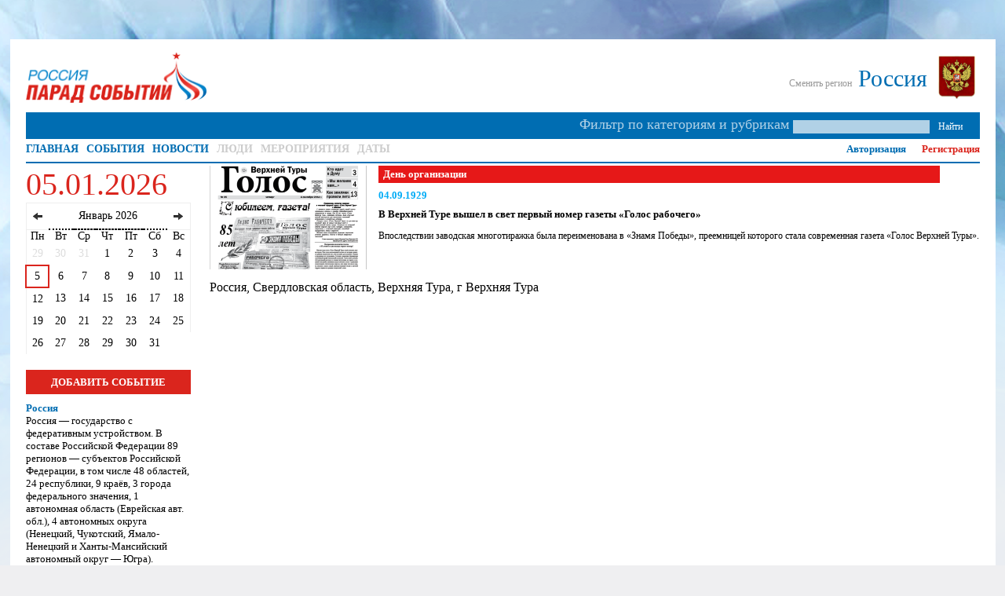

--- FILE ---
content_type: text/html; charset=utf-8
request_url: http://xn--80aadlvg6aekmn1i.xn--p1ai/events/242
body_size: 3599
content:
<!DOCTYPE html>
<html>
<head>
<title>
Парад событий
</title>
<link href='/assets/favicon.ico' rel='shortcut icon' type='image/x-icon'>
<link href="/assets/application-ce123bf67e37263592e85887d16a1fa1.css" media="screen" rel="stylesheet" type="text/css" />
<script src="/assets/application-86c5e4368162d3058cc1a6f01f0f6976.js" type="text/javascript"></script>
<meta content="authenticity_token" name="csrf-param" />
<meta content="NzSFY5Mc+U9JOXWjY5uXMl3oCC7HwMsehBsjMZORZ4A=" name="csrf-token" />
</head>
<body>
<div id='session-dialog'></div>
<div id='registration-dialog'></div>
<div class='background-picture' style="background-image: url('/assets/background-picture-a2c9f1e0ee24842dd900a5f712dbc306.png');"></div>
<section class='container'>
<header class='header'>
<div class='top-header'>
<a href="/" class="logo-reference"><img alt="Logo" class="logo" src="/assets/logo-ab4685ba0a940e15952861ec2b776aa3.png" />
</a><div class='region'>
<div class='region-changer'>
<a href="#" class="region-select-button">Сменить регион</a>
<div class='region-list'>
<ul>
<li><a href="/?oktmo=0">Россия</a></li>
<li><a href="/?oktmo=1000000">Алтайский край</a></li>
<li><a href="/?oktmo=3000000">Краснодарский край</a></li>
<li><a href="/?oktmo=4000000">Красноярский край</a></li>
<li><a href="/?oktmo=5000000">Приморский край</a></li>
<li><a href="/?oktmo=7000000">Ставропольский край</a></li>
<li><a href="/?oktmo=8000000">Хабаровский край</a></li>
<li><a href="/?oktmo=10000000">Амурская область</a></li>
<li><a href="/?oktmo=11000000">Архангельская область</a></li>
<li><a href="/?oktmo=11800000">Ненецкий автономный округ</a></li>
<li><a href="/?oktmo=12000000">Астраханская область</a></li>
<li><a href="/?oktmo=14000000">Белгородская область</a></li>
<li><a href="/?oktmo=15000000">Брянская область</a></li>
<li><a href="/?oktmo=17000000">Владимирская область</a></li>
<li><a href="/?oktmo=18000000">Волгоградская область</a></li>
<li><a href="/?oktmo=19000000">Вологодская область</a></li>
<li><a href="/?oktmo=20000000">Воронежская область</a></li>
<li><a href="/?oktmo=22000000">Нижегородская область</a></li>
<li><a href="/?oktmo=24000000">Ивановская область</a></li>
<li><a href="/?oktmo=25000000">Иркутская область</a></li>
<li><a href="/?oktmo=26000000">Республика Ингушетия</a></li>
<li><a href="/?oktmo=27000000">Калининградская область</a></li>
<li><a href="/?oktmo=28000000">Тверская область</a></li>
<li><a href="/?oktmo=29000000">Калужская область</a></li>
<li><a href="/?oktmo=30000000">Камчатский край</a></li>
<li><a href="/?oktmo=32000000">Кемеровская область</a></li>
<li><a href="/?oktmo=33000000">Кировская область</a></li>
<li><a href="/?oktmo=34000000">Костромская область</a></li>
<li><a href="/?oktmo=36000000">Самарская область</a></li>
<li><a href="/?oktmo=37000000">Курганская область</a></li>
<li><a href="/?oktmo=38000000">Курская область</a></li>
<li><a href="/?oktmo=40000000">г. Санкт-Петербург</a></li>
<li><a href="/?oktmo=41000000">Ленинградская область</a></li>
<li><a href="/?oktmo=42000000">Липецкая область</a></li>
<li><a href="/?oktmo=44000000">Магаданская область</a></li>
<li><a href="/?oktmo=46000000">Московская область</a></li>
<li><a href="/?oktmo=47000000">Мурманская область</a></li>
<li><a href="/?oktmo=49000000">Новгородская область</a></li>
<li><a href="/?oktmo=50000000">Новосибирская область</a></li>
<li><a href="/?oktmo=52000000">Омская область</a></li>
<li><a href="/?oktmo=53000000">Оренбургская область</a></li>
<li><a href="/?oktmo=54000000">Орловская область</a></li>
<li><a href="/?oktmo=56000000">Пензенская область</a></li>
<li><a href="/?oktmo=57000000">Пермский край</a></li>
<li><a href="/?oktmo=58000000">Псковская область</a></li>
<li><a href="/?oktmo=60000000">Ростовская область</a></li>
<li><a href="/?oktmo=61000000">Рязанская область</a></li>
<li><a href="/?oktmo=63000000">Саратовская область</a></li>
<li><a href="/?oktmo=64000000">Сахалинская область</a></li>
<li><a href="/?oktmo=65000000">Свердловская область</a></li>
<li><a href="/?oktmo=66000000">Смоленская область</a></li>
<li><a href="/?oktmo=68000000">Тамбовская область</a></li>
<li><a href="/?oktmo=69000000">Томская область</a></li>
<li><a href="/?oktmo=70000000">Тульская область</a></li>
<li><a href="/?oktmo=71000000">Тюменская область</a></li>
<li><a href="/?oktmo=71800000">ХМАО</a></li>
<li><a href="/?oktmo=73000000">Ульяновская область</a></li>
<li><a href="/?oktmo=75000000">Челябинская область</a></li>
<li><a href="/?oktmo=76000000">Забайкальский край</a></li>
<li><a href="/?oktmo=77000000">Чукотский автономный округ</a></li>
<li><a href="/?oktmo=78000000">Ярославская область</a></li>
<li><a href="/?oktmo=79000000">Республика Адыгея</a></li>
<li><a href="/?oktmo=80000000">Республика Башкортостан</a></li>
<li><a href="/?oktmo=81000000">Республика Бурятия</a></li>
<li><a href="/?oktmo=82000000">Республика Дагестан</a></li>
<li><a href="/?oktmo=83000000">Кабардино-Балкарская Республика</a></li>
<li><a href="/?oktmo=84000000">Республика Алтай</a></li>
<li><a href="/?oktmo=85000000">Республика Калмыкия</a></li>
<li><a href="/?oktmo=86000000">Республика Карелия</a></li>
<li><a href="/?oktmo=87000000">Республика Коми</a></li>
<li><a href="/?oktmo=88000000">Республика Марий Эл</a></li>
<li><a href="/?oktmo=89000000">Республика Мордовия</a></li>
<li><a href="/?oktmo=90000000">Республика Северная Осетия-Алания</a></li>
<li><a href="/?oktmo=91000000">Карачаево-Черкесская Республика</a></li>
<li><a href="/?oktmo=92000000">Республика Татарстан</a></li>
<li><a href="/?oktmo=93000000">Республика Тыва</a></li>
<li><a href="/?oktmo=94000000">Удмуртская Республика</a></li>
<li><a href="/?oktmo=95000000">Республика Хакасия</a></li>
<li><a href="/?oktmo=96000000">Чеченская республика</a></li>
<li><a href="/?oktmo=97000000">Чувашская Республика</a></li>
<li><a href="/?oktmo=98000000">Республика Саха (Якутия)</a></li>
<li><a href="/?oktmo=99000000">Еврейская автономная область</a></li>
</ul>
</div>
</div>
<div class='region-name'>
Россия
</div>
<div class='region-logo'>
<img alt="Small_gerb-russia" src="/uploads/territory/image/000/000/001/small_gerb-russia.png" />
</div>
</div>
</div>
<div class='clear'></div>
<div class='search'>
<form accept-charset="UTF-8" action="/search" method="get"><div style="margin:0;padding:0;display:inline"><input name="utf8" type="hidden" value="&#x2713;" /></div>
<input class="search-button pull-right" name="commit" type="submit" value="Найти" />
<input class="pull-right search-input" id="q" name="q" type="text" />
<div class='search-text pull-right'>
Фильтр по категориям и рубрикам
</div>
</form>

</div>
<nav>
<ul class="main-menu"><li id="root"><a href="/">ГЛАВНАЯ</a></li><li id=""><a href="/events">СОБЫТИЯ</a></li><li id=""><a href="/posts">НОВОСТИ</a></li><li class="disable" id=""><a href="#">ЛЮДИ</a></li><li class="disable" id=""><a href="#">МЕРОПРИЯТИЯ</a></li><li class="disable" id=""><a href="#">ДАТЫ</a></li></ul>
<ul class="auth-menu"><li id="session-dialog-bt"><a href="#">Авторизация</a></li><li class="red-link" id="registration-dialog-bt"><a href="#">Регистрация</a></li></ul>
</nav>
<div class='clear'></div>
</header>
<section class='central'>
<aside class='left-column'>
<section class='block'>
<div class='red-date'>
05.01.2026
</div>
<div class='date-picker' data-date-language='ru' data-date='01/05/2026'></div>
</section>
<section class='block'>
<a href="/admin/events/new" class="add-event">ДОБАВИТЬ СОБЫТИЕ</a>
</section>
<section class='block'>
<div class='current-territory'>
<div class='title'>Россия</div>
<div class='content'>Россия — государство с федеративным устройством. В составе Российской Федерации 89 регионов — субъектов Российской Федерации, в том числе 48 областей, 24 республики, 9 краёв, 3 города федерального значения, 1 автономная область (Еврейская авт. обл.), 4 автономных округа (Ненецкий, Чукотский, Ямало-Ненецкий и Ханты-Мансийский автономный округ — Югра).
</div>
<div class='person'>
<img alt="Small_putin" class="photo" src="/uploads/person/photo/000/000/006/small_Putin.jpg" />
<div class='name'>Путин Владимир Владимирович</div>
<div class='birthday'>
д.р.
07/10/1952/
</div>
</div>
</div>
</section>
<section class='block'>
<a href="/generator" class="generate-widget">СОЗДАЙ СВОЙ<br/> ПАРАД СОБЫЙТИЙ</a>
</section>
<section class='block'>
<h3>
Назначения
</h3>
<div class='destinations-cells'>
</div>
</section>
</aside>
<section class='content'>
<div class='center-column'>
<div class='event-show'>
<div class='event-columns'>
<div class='left-event-column'>
<img alt="Big______" src="/uploads/event/image/000/000/242/big______.png" />
</div>
<div class='right-event-column'>
<div class='category-title'>День организации</div>
<div class='date'>04.09.1929</div>
<div class='title'>В Верхней Туре вышел в свет первый номер газеты «Голос рабочего»</div>
<div class='content'>
<p>Впоследствии заводская многотиражка была переименована в «Знамя Победы», преемницей которого стала современная газета «Голос Верхней Туры».</p>
</div>
</div>
</div>
<div class='custom-fields'>
</div>
<div class='territories'>Россия, Свердловская область, Верхняя Тура, г Верхняя Тура</div>
</div>
</div>

</section>
<div class='clear'></div>
</section>
<footer>
<span class='copyright'>
Россия. Парад Событий. &copy; Компания Реал-медиа. 2015
</span>
<ul class="main-menu"><li id="root"><a href="/">ГЛАВНАЯ</a></li><li id=""><a href="/events">СОБЫТИЯ</a></li><li id=""><a href="/posts">НОВОСТИ</a></li><li class="disable" id=""><a href="#">ЛЮДИ</a></li><li class="disable" id=""><a href="#">МЕРОПРИЯТИЯ</a></li><li class="disable" id=""><a href="#">ДАТЫ</a></li></ul>
<div class='clear'></div>
</footer>
</section>
</body>
</html>


--- FILE ---
content_type: text/css
request_url: http://xn--80aadlvg6aekmn1i.xn--p1ai/assets/application-ce123bf67e37263592e85887d16a1fa1.css
body_size: 96377
content:
/*! normalize.css v3.0.3 | MIT License | github.com/necolas/normalize.css */html{font-family:sans-serif;-ms-text-size-adjust:100%;-webkit-text-size-adjust:100%}body{margin:0}article,aside,details,figcaption,figure,footer,header,hgroup,main,menu,nav,section,summary{display:block}audio,canvas,progress,video{display:inline-block;vertical-align:baseline}audio:not([controls]){display:none;height:0}[hidden],template{display:none}a{background-color:transparent}a:active,a:hover{outline:0}abbr[title]{border-bottom:1px dotted}b,strong{font-weight:bold}dfn{font-style:italic}h1{font-size:2em;margin:0.67em 0}mark{background:#ff0;color:#000}small{font-size:80%}sub,sup{font-size:75%;line-height:0;position:relative;vertical-align:baseline}sup{top:-0.5em}sub{bottom:-0.25em}img{border:0}svg:not(:root){overflow:hidden}figure{margin:1em 40px}hr{box-sizing:content-box;height:0}pre{overflow:auto}code,kbd,pre,samp{font-family:monospace, monospace;font-size:1em}button,input,optgroup,select,textarea{color:inherit;font:inherit;margin:0}button{overflow:visible}button,select{text-transform:none}button,html input[type="button"],input[type="reset"],input[type="submit"]{-webkit-appearance:button;cursor:pointer}button[disabled],html input[disabled]{cursor:default}button::-moz-focus-inner,input::-moz-focus-inner{border:0;padding:0}input{line-height:normal}input[type="checkbox"],input[type="radio"]{box-sizing:border-box;padding:0}input[type="number"]::-webkit-inner-spin-button,input[type="number"]::-webkit-outer-spin-button{height:auto}input[type="search"]{-webkit-appearance:textfield;box-sizing:content-box}input[type="search"]::-webkit-search-cancel-button,input[type="search"]::-webkit-search-decoration{-webkit-appearance:none}fieldset{border:1px solid #c0c0c0;margin:0 2px;padding:0.35em 0.625em 0.75em}legend{border:0;padding:0}textarea{overflow:auto}optgroup{font-weight:bold}table{border-collapse:collapse;border-spacing:0}td,th{padding:0}.chzn-container{font-size:13px;position:relative;display:inline-block;zoom:1;*display:inline}.chzn-container .chzn-drop{background:#fff;border:1px solid #aaa;border-top:0;position:absolute;top:29px;left:0;-webkit-box-shadow:0 4px 5px rgba(0,0,0,0.15);-moz-box-shadow:0 4px 5px rgba(0,0,0,0.15);-o-box-shadow:0 4px 5px rgba(0,0,0,0.15);box-shadow:0 4px 5px rgba(0,0,0,0.15);z-index:1010}.chzn-container-single .chzn-single{background-color:#ffffff;filter:progid:DXImageTransform.Microsoft.gradient( startColorstr='#ffffff', endColorstr='#eeeeee', GradientType=0 );background-image:-webkit-gradient(linear, 0% 0%, 0% 100%, color-stop(20%, #fff), color-stop(50%, #f6f6f6), color-stop(52%, #eee), color-stop(100%, #f4f4f4));background-image:-webkit-linear-gradient(top, #fff 20%, #f6f6f6 50%, #eee 52%, #f4f4f4 100%);background-image:-moz-linear-gradient(top, #fff 20%, #f6f6f6 50%, #eee 52%, #f4f4f4 100%);background-image:-o-linear-gradient(top, #fff 20%, #f6f6f6 50%, #eee 52%, #f4f4f4 100%);background-image:-ms-linear-gradient(top, #fff 20%, #f6f6f6 50%, #eee 52%, #f4f4f4 100%);background-image:linear-gradient(top, #fff 20%, #f6f6f6 50%, #eee 52%, #f4f4f4 100%);-webkit-border-radius:5px;-moz-border-radius:5px;border-radius:5px;-moz-background-clip:padding;-webkit-background-clip:padding-box;background-clip:padding-box;border:1px solid #aaaaaa;-webkit-box-shadow:0 0 3px #fff inset,0 1px 1px rgba(0,0,0,0.1);-moz-box-shadow:0 0 3px #fff inset,0 1px 1px rgba(0,0,0,0.1);box-shadow:0 0 3px #fff inset,0 1px 1px rgba(0,0,0,0.1);display:block;overflow:hidden;white-space:nowrap;position:relative;height:23px;line-height:24px;padding:0 0 0 8px;color:#444444;text-decoration:none}.chzn-container-single .chzn-default{color:#999}.chzn-container-single .chzn-single span{margin-right:26px;display:block;overflow:hidden;white-space:nowrap;-o-text-overflow:ellipsis;-ms-text-overflow:ellipsis;text-overflow:ellipsis}.chzn-container-single .chzn-single abbr{display:block;position:absolute;right:26px;top:6px;width:12px;height:13px;font-size:1px;background:url("chosen-sprite.png") right top no-repeat}.chzn-container-single .chzn-single abbr:hover{background-position:right -11px}.chzn-container-single.chzn-disabled .chzn-single abbr:hover{background-position:right top}.chzn-container-single .chzn-single div{position:absolute;right:0;top:0;display:block;height:100%;width:18px}.chzn-container-single .chzn-single div b{background:url("chosen-sprite.png") no-repeat 0 0;display:block;width:100%;height:100%}.chzn-container-single .chzn-search{padding:3px 4px;position:relative;margin:0;white-space:nowrap;z-index:1010}.chzn-container-single .chzn-search input{background:#fff url("chosen-sprite.png") no-repeat 100% -22px;background:url("chosen-sprite.png") no-repeat 100% -22px,-webkit-gradient(linear, 0% 0%, 0% 100%, color-stop(1%, #eee), color-stop(15%, #fff));background:url("chosen-sprite.png") no-repeat 100% -22px,-webkit-linear-gradient(top, #eee 1%, #fff 15%);background:url("chosen-sprite.png") no-repeat 100% -22px,-moz-linear-gradient(top, #eee 1%, #fff 15%);background:url("chosen-sprite.png") no-repeat 100% -22px,-o-linear-gradient(top, #eee 1%, #fff 15%);background:url("chosen-sprite.png") no-repeat 100% -22px,-ms-linear-gradient(top, #eee 1%, #fff 15%);background:url("chosen-sprite.png") no-repeat 100% -22px,linear-gradient(top, #eee 1%, #fff 15%);margin:1px 0;padding:4px 20px 4px 5px;outline:0;border:1px solid #aaa;font-family:sans-serif;font-size:1em}.chzn-container-single .chzn-drop{-webkit-border-radius:0 0 4px 4px;-moz-border-radius:0 0 4px 4px;border-radius:0 0 4px 4px;-moz-background-clip:padding;-webkit-background-clip:padding-box;background-clip:padding-box}.chzn-container-single-nosearch .chzn-search input{position:absolute;left:-9000px}.chzn-container-multi .chzn-choices{background-color:#fff;background-image:-webkit-gradient(linear, 0% 0%, 0% 100%, color-stop(1%, #eee), color-stop(15%, #fff));background-image:-webkit-linear-gradient(top, #eee 1%, #fff 15%);background-image:-moz-linear-gradient(top, #eee 1%, #fff 15%);background-image:-o-linear-gradient(top, #eee 1%, #fff 15%);background-image:-ms-linear-gradient(top, #eee 1%, #fff 15%);background-image:linear-gradient(top, #eee 1%, #fff 15%);border:1px solid #aaa;margin:0;padding:0;cursor:text;overflow:hidden;height:auto !important;height:1%;position:relative}.chzn-container-multi .chzn-choices li{float:left;list-style:none}.chzn-container-multi .chzn-choices .search-field{white-space:nowrap;margin:0;padding:0}.chzn-container-multi .chzn-choices .search-field input{color:#666;background:transparent !important;border:0 !important;font-family:sans-serif;font-size:100%;height:15px;padding:5px;margin:1px 0;outline:0;-webkit-box-shadow:none;-moz-box-shadow:none;-o-box-shadow:none;box-shadow:none}.chzn-container-multi .chzn-choices .search-field .default{color:#999}.chzn-container-multi .chzn-choices .search-choice{-webkit-border-radius:3px;-moz-border-radius:3px;border-radius:3px;-moz-background-clip:padding;-webkit-background-clip:padding-box;background-clip:padding-box;background-color:#e4e4e4;filter:progid:DXImageTransform.Microsoft.gradient( startColorstr='#f4f4f4', endColorstr='#eeeeee', GradientType=0 );background-image:-webkit-gradient(linear, 0% 0%, 0% 100%, color-stop(20%, #f4f4f4), color-stop(50%, #f0f0f0), color-stop(52%, #e8e8e8), color-stop(100%, #eee));background-image:-webkit-linear-gradient(top, #f4f4f4 20%, #f0f0f0 50%, #e8e8e8 52%, #eee 100%);background-image:-moz-linear-gradient(top, #f4f4f4 20%, #f0f0f0 50%, #e8e8e8 52%, #eee 100%);background-image:-o-linear-gradient(top, #f4f4f4 20%, #f0f0f0 50%, #e8e8e8 52%, #eee 100%);background-image:-ms-linear-gradient(top, #f4f4f4 20%, #f0f0f0 50%, #e8e8e8 52%, #eee 100%);background-image:linear-gradient(top, #f4f4f4 20%, #f0f0f0 50%, #e8e8e8 52%, #eee 100%);-webkit-box-shadow:0 0 2px #fff inset,0 1px 0 rgba(0,0,0,0.05);-moz-box-shadow:0 0 2px #fff inset,0 1px 0 rgba(0,0,0,0.05);box-shadow:0 0 2px #fff inset,0 1px 0 rgba(0,0,0,0.05);color:#333;border:1px solid #aaaaaa;line-height:13px;padding:3px 20px 3px 5px;margin:3px 0 3px 5px;position:relative;cursor:default}.chzn-container-multi .chzn-choices .search-choice-focus{background:#d4d4d4}.chzn-container-multi .chzn-choices .search-choice .search-choice-close{display:block;position:absolute;right:3px;top:4px;width:12px;height:13px;font-size:1px;background:url("chosen-sprite.png") right top no-repeat}.chzn-container-multi .chzn-choices .search-choice .search-choice-close:hover{background-position:right -11px}.chzn-container-multi .chzn-choices .search-choice-focus .search-choice-close{background-position:right -11px}.chzn-container .chzn-results{margin:0 4px 4px 0;max-height:240px;padding:0 0 0 4px;position:relative;overflow-x:hidden;overflow-y:auto;-webkit-overflow-scrolling:touch}.chzn-container-multi .chzn-results{margin:-1px 0 0;padding:0}.chzn-container .chzn-results li{display:none;line-height:15px;padding:5px 6px;margin:0;list-style:none}.chzn-container .chzn-results .active-result{cursor:pointer;display:list-item}.chzn-container .chzn-results .highlighted{background-color:#3875d7;filter:progid:DXImageTransform.Microsoft.gradient( startColorstr='#3875d7', endColorstr='#2a62bc', GradientType=0 );background-image:-webkit-gradient(linear, 0% 0%, 0% 100%, color-stop(20%, #3875d7), color-stop(90%, #2a62bc));background-image:-webkit-linear-gradient(top, #3875d7 20%, #2a62bc 90%);background-image:-moz-linear-gradient(top, #3875d7 20%, #2a62bc 90%);background-image:-o-linear-gradient(top, #3875d7 20%, #2a62bc 90%);background-image:-ms-linear-gradient(top, #3875d7 20%, #2a62bc 90%);background-image:linear-gradient(top, #3875d7 20%, #2a62bc 90%);color:#fff}.chzn-container .chzn-results li em{background:#feffde;font-style:normal}.chzn-container .chzn-results .highlighted em{background:transparent}.chzn-container .chzn-results .no-results{background:#f4f4f4;display:list-item}.chzn-container .chzn-results .group-result{cursor:default;color:#999;font-weight:bold}.chzn-container .chzn-results .group-option{padding-left:15px}.chzn-container-multi .chzn-drop .result-selected{display:none}.chzn-container .chzn-results-scroll{background:white;margin:0 4px;position:absolute;text-align:center;width:321px;z-index:1}.chzn-container .chzn-results-scroll span{display:inline-block;height:17px;text-indent:-5000px;width:9px}.chzn-container .chzn-results-scroll-down{bottom:0}.chzn-container .chzn-results-scroll-down span{background:url("chosen-sprite.png") no-repeat -4px -3px}.chzn-container .chzn-results-scroll-up span{background:url("chosen-sprite.png") no-repeat -22px -3px}.chzn-container-active .chzn-single{-webkit-box-shadow:0 0 5px rgba(0,0,0,0.3);-moz-box-shadow:0 0 5px rgba(0,0,0,0.3);-o-box-shadow:0 0 5px rgba(0,0,0,0.3);box-shadow:0 0 5px rgba(0,0,0,0.3);border:1px solid #5897fb}.chzn-container-active .chzn-single-with-drop{border:1px solid #aaa;-webkit-box-shadow:0 1px 0 #fff inset;-moz-box-shadow:0 1px 0 #fff inset;-o-box-shadow:0 1px 0 #fff inset;box-shadow:0 1px 0 #fff inset;background-color:#eee;filter:progid:DXImageTransform.Microsoft.gradient( startColorstr='#eeeeee', endColorstr='#ffffff', GradientType=0 );background-image:-webkit-gradient(linear, 0% 0%, 0% 100%, color-stop(20%, #eee), color-stop(80%, #fff));background-image:-webkit-linear-gradient(top, #eee 20%, #fff 80%);background-image:-moz-linear-gradient(top, #eee 20%, #fff 80%);background-image:-o-linear-gradient(top, #eee 20%, #fff 80%);background-image:-ms-linear-gradient(top, #eee 20%, #fff 80%);background-image:linear-gradient(top, #eee 20%, #fff 80%);-webkit-border-bottom-left-radius:0;-webkit-border-bottom-right-radius:0;-moz-border-radius-bottomleft:0;-moz-border-radius-bottomright:0;border-bottom-left-radius:0;border-bottom-right-radius:0}.chzn-container-active .chzn-single-with-drop div{background:transparent;border-left:none}.chzn-container-active .chzn-single-with-drop div b{background-position:-18px 1px}.chzn-container-active .chzn-choices{-webkit-box-shadow:0 0 5px rgba(0,0,0,0.3);-moz-box-shadow:0 0 5px rgba(0,0,0,0.3);-o-box-shadow:0 0 5px rgba(0,0,0,0.3);box-shadow:0 0 5px rgba(0,0,0,0.3);border:1px solid #5897fb}.chzn-container-active .chzn-choices .search-field input{color:#111 !important}.chzn-disabled{cursor:default;opacity:0.5 !important}.chzn-disabled .chzn-single{cursor:default}.chzn-disabled .chzn-choices .search-choice .search-choice-close{cursor:default}.chzn-rtl{text-align:right}.chzn-rtl .chzn-single{padding:0 8px 0 0;overflow:visible}.chzn-rtl .chzn-single span{margin-left:26px;margin-right:0;direction:rtl}.chzn-rtl .chzn-single div{left:3px;right:auto}.chzn-rtl .chzn-single abbr{left:26px;right:auto}.chzn-rtl .chzn-choices .search-field input{direction:rtl}.chzn-rtl .chzn-choices li{float:right}.chzn-rtl .chzn-choices .search-choice{padding:3px 5px 3px 19px;margin:3px 5px 3px 0}.chzn-rtl .chzn-choices .search-choice .search-choice-close{left:4px;right:auto;background-position:right top}.chzn-rtl.chzn-container-single .chzn-results{margin:0 0 4px 4px;padding:0 4px 0 0}.chzn-rtl .chzn-results .group-option{padding-left:0;padding-right:15px}.chzn-rtl.chzn-container-active .chzn-single-with-drop div{border-right:none}.chzn-rtl .chzn-search input{background:#fff url("chosen-sprite.png") no-repeat -38px -22px;background:url("chosen-sprite.png") no-repeat -38px -22px,-webkit-gradient(linear, 0% 0%, 0% 100%, color-stop(1%, #eee), color-stop(15%, #fff));background:url("chosen-sprite.png") no-repeat -38px -22px,-webkit-linear-gradient(top, #eee 1%, #fff 15%);background:url("chosen-sprite.png") no-repeat -38px -22px,-moz-linear-gradient(top, #eee 1%, #fff 15%);background:url("chosen-sprite.png") no-repeat -38px -22px,-o-linear-gradient(top, #eee 1%, #fff 15%);background:url("chosen-sprite.png") no-repeat -38px -22px,-ms-linear-gradient(top, #eee 1%, #fff 15%);background:url("chosen-sprite.png") no-repeat -38px -22px,linear-gradient(top, #eee 1%, #fff 15%);padding:4px 5px 4px 20px;direction:rtl}/*!
 * Datepicker for Bootstrap
 *
 * Copyright 2012 Stefan Petre
 * Improvements by Andrew Rowls
 * Licensed under the Apache License v2.0
 * http://www.apache.org/licenses/LICENSE-2.0
 *
 */.datepicker{-webkit-border-radius:4px;-moz-border-radius:4px;border-radius:4px;direction:ltr}.datepicker-inline{width:220px}.datepicker.datepicker-rtl{direction:rtl}.datepicker.datepicker-rtl table tr td span{float:right}.datepicker-dropdown{top:0;left:0}.datepicker-dropdown:before{content:'';display:inline-block;border-left:7px solid transparent;border-right:7px solid transparent;border-bottom:7px solid #ccc;border-bottom-color:rgba(0,0,0,0.2);position:absolute;top:-7px;left:6px}.datepicker-dropdown:after{content:'';display:inline-block;border-left:6px solid transparent;border-right:6px solid transparent;border-bottom:6px solid #ffffff;position:absolute;top:-6px;left:7px}.datepicker>div{display:none}.datepicker.days div.datepicker-days{display:block}.datepicker.months div.datepicker-months{display:block}.datepicker.years div.datepicker-years{display:block}.datepicker table{margin:0}.datepicker td,.datepicker th{text-align:center;border:none}.table-striped .datepicker table tr td,.table-striped .datepicker table tr th{background-color:transparent}.datepicker table tr td.day:hover{background:#eeeeee;cursor:pointer}.datepicker table tr td.old,.datepicker table tr td.new{color:#999999}.datepicker table tr td.disabled,.datepicker table tr td.disabled:hover{background:none;color:#999999;cursor:default}.datepicker table tr td.today,.datepicker table tr td.today:hover,.datepicker table tr td.today.disabled,.datepicker table tr td.today.disabled:hover{background-color:#fde19a;background-image:-moz-linear-gradient(top, #fdd49a, #fdf59a);background-image:-ms-linear-gradient(top, #fdd49a, #fdf59a);background-image:-webkit-gradient(linear, 0 0, 0 100%, from(#fdd49a), to(#fdf59a));background-image:-webkit-linear-gradient(top, #fdd49a, #fdf59a);background-image:-o-linear-gradient(top, #fdd49a, #fdf59a);background-image:linear-gradient(top, #fdd49a, #fdf59a);background-repeat:repeat-x;filter:progid:DXImageTransform.Microsoft.gradient(startColorstr='#fdd49a', endColorstr='#fdf59a', GradientType=0);border-color:#fdf59a #fdf59a #fbed50;border-color:rgba(0,0,0,0.1) rgba(0,0,0,0.1) rgba(0,0,0,0.25);filter:progid:DXImageTransform.Microsoft.gradient(enabled=false);color:#000 !important}.datepicker table tr td.today:hover,.datepicker table tr td.today:hover:hover,.datepicker table tr td.today.disabled:hover,.datepicker table tr td.today.disabled:hover:hover,.datepicker table tr td.today:active,.datepicker table tr td.today:hover:active,.datepicker table tr td.today.disabled:active,.datepicker table tr td.today.disabled:hover:active,.datepicker table tr td.today.active,.datepicker table tr td.today:hover.active,.datepicker table tr td.today.disabled.active,.datepicker table tr td.today.disabled:hover.active,.datepicker table tr td.today.disabled,.datepicker table tr td.today:hover.disabled,.datepicker table tr td.today.disabled.disabled,.datepicker table tr td.today.disabled:hover.disabled,.datepicker table tr td.today[disabled],.datepicker table tr td.today:hover[disabled],.datepicker table tr td.today.disabled[disabled],.datepicker table tr td.today.disabled:hover[disabled]{background-color:#fdf59a}.datepicker table tr td.today:active,.datepicker table tr td.today:hover:active,.datepicker table tr td.today.disabled:active,.datepicker table tr td.today.disabled:hover:active,.datepicker table tr td.today.active,.datepicker table tr td.today:hover.active,.datepicker table tr td.today.disabled.active,.datepicker table tr td.today.disabled:hover.active{background-color:#fbf069 \9}.datepicker table tr td span{display:block;float:left;margin:1%;cursor:pointer}.datepicker table tr td span:hover{background:#eeeeee}.datepicker table tr td span.disabled,.datepicker table tr td span.disabled:hover{background:none;color:#999999;cursor:default}.datepicker table tr td span.active.disabled,.datepicker table tr td span.active.disabled:hover{background-color:#006dcc;background-image:-moz-linear-gradient(top, #08c, #04c);background-image:-ms-linear-gradient(top, #08c, #04c);background-image:-webkit-gradient(linear, 0 0, 0 100%, from(#08c), to(#04c));background-image:-webkit-linear-gradient(top, #08c, #04c);background-image:-o-linear-gradient(top, #08c, #04c);background-image:linear-gradient(top, #08c, #04c);background-repeat:repeat-x;filter:progid:DXImageTransform.Microsoft.gradient(startColorstr='#0088cc', endColorstr='#0044cc', GradientType=0);border-color:#0044cc #0044cc #002a80;border-color:rgba(0,0,0,0.1) rgba(0,0,0,0.1) rgba(0,0,0,0.25);filter:progid:DXImageTransform.Microsoft.gradient(enabled=false);color:#fff;text-shadow:0 -1px 0 rgba(0,0,0,0.25)}.datepicker table tr td span.old{color:#999999}.datepicker th.switch{width:145px}.datepicker thead tr:first-child th,.datepicker tfoot tr:first-child th{cursor:pointer}.datepicker .cw{font-size:10px;width:12px;padding:0 2px 0 5px;vertical-align:middle}.datepicker thead tr:first-child th.cw{cursor:default;background-color:transparent}.input-append.date .add-on i,.input-prepend.date .add-on i{display:block;cursor:pointer;width:16px;height:16px}.tab-content>.tab-pane{display:none}.tab-content>.active{display:block}.tab-content{overflow:auto}.theme-default .nivoSlider{position:relative;background:#fff url(/assets/nivo_slider/loading.gif) no-repeat 50% 50%;margin-bottom:10px;-webkit-box-shadow:0px 1px 5px 0px #4a4a4a;-moz-box-shadow:0px 1px 5px 0px #4a4a4a;box-shadow:0px 1px 5px 0px #4a4a4a;width:405px}.theme-default .nivoSlider img{position:absolute;top:0px;left:0px;display:none}.theme-default .nivoSlider a{border:0;display:block}.theme-default .nivo-controlNav{text-align:center;padding:20px 0}.theme-default .nivo-controlNav a{display:inline-block;width:22px;height:22px;background:url(/assets/nivo_slider/bullets.png) no-repeat;text-indent:-9999px;border:0;margin:0 2px}.theme-default .nivo-controlNav a.active{background-position:0 -22px}.theme-default .nivo-directionNav a{display:block;width:30px;height:30px;background:url(/assets/nivo_slider/arrows.png) no-repeat;text-indent:-9999px;border:0;opacity:0;-webkit-transition:all 200ms ease-in-out;-moz-transition:all 200ms ease-in-out;-o-transition:all 200ms ease-in-out;transition:all 200ms ease-in-out}.theme-default:hover .nivo-directionNav a{opacity:1}.theme-default a.nivo-nextNav{background-position:-30px 0;right:15px}.theme-default a.nivo-prevNav{left:15px}.theme-default .nivo-caption{font-family:Helvetica, Arial, sans-serif}.theme-default .nivo-caption a{color:#fff;border-bottom:1px dotted #fff}.theme-default .nivo-caption a:hover{color:#fff}.theme-default .nivo-controlNav.nivo-thumbs-enabled{width:100%}.theme-default .nivo-controlNav.nivo-thumbs-enabled a{width:auto;height:auto;background:none;margin-bottom:5px}.theme-default .nivo-controlNav.nivo-thumbs-enabled img{display:block;width:120px;height:auto}.nivoSlider{position:relative;height:auto;overflow:hidden}.nivoSlider img{position:absolute;top:0px;left:0px;max-width:none}.nivo-main-image{display:block !important;position:relative !important;width:100% !important}.nivoSlider a.nivo-imageLink{position:absolute;top:0px;left:0px;width:100%;height:100%;border:0;padding:0;margin:0;z-index:6;display:none;background:white;filter:alpha(opacity=0);opacity:0}.nivo-slice{display:block;position:absolute;z-index:5;height:100%;top:0}.nivo-box{display:block;position:absolute;z-index:5;overflow:hidden}.nivo-box img{display:block}.nivo-caption{position:absolute;left:0px;bottom:0px;background:#000;color:#fff;width:100%;z-index:8;padding:5px 10px;opacity:0.8;overflow:hidden;display:none;-moz-opacity:0.8;filter:alpha(opacity=8);-webkit-box-sizing:border-box;-moz-box-sizing:border-box;box-sizing:border-box}.nivo-caption p{padding:5px;margin:0}.nivo-caption a{display:inline !important}.nivo-html-caption{display:none}.nivo-directionNav a{position:absolute;top:45%;z-index:9;cursor:pointer}.nivo-prevNav{left:0px}.nivo-nextNav{right:0px}.nivo-controlNav{text-align:center;padding:15px 0}.nivo-controlNav a{cursor:pointer}.nivo-controlNav a.active{font-weight:bold}html body section.container section.central section.content section.module .center-column section.block .destinations-cells .cell-reference,html body section.container section.central section.content section.module .right-column section.block .destinations-cells .cell-reference,html body section.container section.central aside.left-column section.block .destinations-cells .cell-reference{display:block;text-decoration:none;padding:2px 0}html body section.container section.central section.content section.module .center-column section.block .destinations-cells .cell-reference article.cell,html body section.container section.central section.content section.module .right-column section.block .destinations-cells .cell-reference article.cell,html body section.container section.central aside.left-column section.block .destinations-cells .cell-reference article.cell{font-size:13px}html body section.container section.central section.content section.module .center-column section.block .destinations-cells .cell-reference article.cell .photo,html body section.container section.central section.content section.module .right-column section.block .destinations-cells .cell-reference article.cell .photo,html body section.container section.central aside.left-column section.block .destinations-cells .cell-reference article.cell .photo{display:inline-block;width:80px;vertical-align:top}html body section.container section.central section.content section.module .center-column section.block .destinations-cells .cell-reference article.cell .photo img,html body section.container section.central section.content section.module .right-column section.block .destinations-cells .cell-reference article.cell .photo img,html body section.container section.central aside.left-column section.block .destinations-cells .cell-reference article.cell .photo img{width:80px}html body section.container section.central section.content section.module .center-column section.block .destinations-cells .cell-reference article.cell .text,html body section.container section.central section.content section.module .right-column section.block .destinations-cells .cell-reference article.cell .text,html body section.container section.central aside.left-column section.block .destinations-cells .cell-reference article.cell .text{display:inline-block;width:80px;vertical-align:top}html body section.container section.central section.content section.module .center-column section.block .destinations-cells .cell-reference article.cell .text .date,html body section.container section.central section.content section.module .right-column section.block .destinations-cells .cell-reference article.cell .text .date,html body section.container section.central aside.left-column section.block .destinations-cells .cell-reference article.cell .text .date{color:#0080C8;font-weight:bold}html body section.container section.central section.content section.module .center-column section.block .destinations-cells .cell-reference article.cell .text .name,html body section.container section.central section.content section.module .right-column section.block .destinations-cells .cell-reference article.cell .text .name,html body section.container section.central aside.left-column section.block .destinations-cells .cell-reference article.cell .text .name{color:#000;font-weight:bold}html body section.container section.central section.content section.module .center-column section.block .datelist-cells,html body section.container section.central section.content section.module .right-column section.block .datelist-cells,html body section.container section.central aside.left-column section.block .datelist-cells{width:100%}html body section.container section.central section.content section.module .center-column section.block .datelist-cells .cell-reference,html body section.container section.central section.content section.module .right-column section.block .datelist-cells .cell-reference,html body section.container section.central aside.left-column section.block .datelist-cells .cell-reference{display:block;text-decoration:none;color:#000;margin-bottom:20px}html body section.container section.central section.content section.module .center-column section.block .datelist-cells .cell-reference article.cell .image,html body section.container section.central section.content section.module .right-column section.block .datelist-cells .cell-reference article.cell .image,html body section.container section.central aside.left-column section.block .datelist-cells .cell-reference article.cell .image{display:inline-block;width:80px;vertical-align:top}html body section.container section.central section.content section.module .center-column section.block .datelist-cells .cell-reference article.cell .image img,html body section.container section.central section.content section.module .right-column section.block .datelist-cells .cell-reference article.cell .image img,html body section.container section.central aside.left-column section.block .datelist-cells .cell-reference article.cell .image img{width:80px}html body section.container section.central section.content section.module .center-column section.block .datelist-cells .cell-reference article.cell .text,html body section.container section.central section.content section.module .right-column section.block .datelist-cells .cell-reference article.cell .text,html body section.container section.central aside.left-column section.block .datelist-cells .cell-reference article.cell .text{display:inline-block;width:240px;vertical-align:top}html body section.container section.central section.content section.module .center-column section.block .datelist-cells .cell-reference article.cell .text span,html body section.container section.central section.content section.module .right-column section.block .datelist-cells .cell-reference article.cell .text span,html body section.container section.central aside.left-column section.block .datelist-cells .cell-reference article.cell .text span{font-size:13px}html body section.container section.central section.content section.module .center-column section.block .datelist-cells .cell-reference article.cell .text span.date,html body section.container section.central section.content section.module .right-column section.block .datelist-cells .cell-reference article.cell .text span.date,html body section.container section.central aside.left-column section.block .datelist-cells .cell-reference article.cell .text span.date{color:#0080C8;font-weight:bold}html body section.container section.central section.content section.module .center-column section.block .list-cells,html body section.container section.central section.content section.module .right-column section.block .list-cells,html body section.container section.central aside.left-column section.block .list-cells{width:100%}html body section.container section.central section.content section.module .center-column section.block .list-cells .cell-reference,html body section.container section.central section.content section.module .right-column section.block .list-cells .cell-reference,html body section.container section.central aside.left-column section.block .list-cells .cell-reference{display:block;text-decoration:none;color:#000;margin-bottom:20px}html body section.container section.central section.content section.module .center-column section.block .list-cells .cell-reference article.cell .image-side,html body section.container section.central section.content section.module .right-column section.block .list-cells .cell-reference article.cell .image-side,html body section.container section.central aside.left-column section.block .list-cells .cell-reference article.cell .image-side{display:inline-block;width:80px;vertical-align:top}html body section.container section.central section.content section.module .center-column section.block .list-cells .cell-reference article.cell .image-side img,html body section.container section.central section.content section.module .right-column section.block .list-cells .cell-reference article.cell .image-side img,html body section.container section.central aside.left-column section.block .list-cells .cell-reference article.cell .image-side img{width:80px}html body section.container section.central section.content section.module .center-column section.block .list-cells .cell-reference article.cell .text-side,html body section.container section.central section.content section.module .right-column section.block .list-cells .cell-reference article.cell .text-side,html body section.container section.central aside.left-column section.block .list-cells .cell-reference article.cell .text-side{display:inline-block;width:240px;vertical-align:top;font-size:13px}html body section.container section.central section.content section.module .center-column section.block .list-cells .cell-reference article.cell .text-side .title,html body section.container section.central section.content section.module .right-column section.block .list-cells .cell-reference article.cell .text-side .title,html body section.container section.central aside.left-column section.block .list-cells .cell-reference article.cell .text-side .title{color:#0080C8;font-weight:bold;text-decoration:underline}html body section.container section.central section.content section.module .center-column section.block .inline-cells,html body section.container section.central section.content section.module .right-column section.block .inline-cells,html body section.container section.central aside.left-column section.block .inline-cells{width:100%;overflow:hidden}html body section.container section.central section.content section.module .center-column section.block .inline-cells .cell-reference,html body section.container section.central section.content section.module .right-column section.block .inline-cells .cell-reference,html body section.container section.central aside.left-column section.block .inline-cells .cell-reference{display:inline-block;text-decoration:none;vertical-align:top;margin:5px 5px 0 0}html body section.container section.central section.content section.module .center-column section.block .inline-cells .cell-reference .image-side,html body section.container section.central section.content section.module .right-column section.block .inline-cells .cell-reference .image-side,html body section.container section.central aside.left-column section.block .inline-cells .cell-reference .image-side{display:block;width:80px;height:100%;min-height:80px}html body section.container section.central section.content section.module .center-column section.block .inline-cells .cell-reference .image-side img,html body section.container section.central section.content section.module .right-column section.block .inline-cells .cell-reference .image-side img,html body section.container section.central aside.left-column section.block .inline-cells .cell-reference .image-side img{width:80px}html body section.container section.central section.content section.module .center-column section.block .inline-cells .cell-reference .text-side,html body section.container section.central section.content section.module .right-column section.block .inline-cells .cell-reference .text-side,html body section.container section.central aside.left-column section.block .inline-cells .cell-reference .text-side{width:80px;font-size:10px}html body section.container section.central section.content section.module .center-column section.block .birthdays,html body section.container section.central section.content section.module .right-column section.block .birthdays,html body section.container section.central aside.left-column section.block .birthdays{overflow:hidden;margin-bottom:30px}html body section.container section.central section.content section.module .center-column section.block .birthdays .today,html body section.container section.central section.content section.module .right-column section.block .birthdays .today,html body section.container section.central aside.left-column section.block .birthdays .today{width:90px;height:17px;font-size:13px;color:#fff;background:red;line-height:17px;text-align:center}html body section.container section.central section.content section.module .center-column section.block .birthdays .today-birthdays,html body section.container section.central section.content section.module .right-column section.block .birthdays .today-birthdays,html body section.container section.central aside.left-column section.block .birthdays .today-birthdays{float:left;background:#e0e0e0;border:1px solid red;padding:5px;margin-right:10px}html body section.container section.central section.content section.module .center-column section.block .birthdays .today-birthdays .birthday,html body section.container section.central section.content section.module .right-column section.block .birthdays .today-birthdays .birthday,html body section.container section.central aside.left-column section.block .birthdays .today-birthdays .birthday{margin-top:0}html body section.container section.central section.content section.module .center-column section.block .birthdays .birthday,html body section.container section.central section.content section.module .right-column section.block .birthdays .birthday,html body section.container section.central aside.left-column section.block .birthdays .birthday{width:80px;overflow:hidden;float:left;margin:5px 10px 0 0}html body section.container section.central section.content section.module .center-column section.block .birthdays .birthday .popup,html body section.container section.central section.content section.module .right-column section.block .birthdays .birthday .popup,html body section.container section.central aside.left-column section.block .birthdays .birthday .popup{display:none;position:absolute;float:right;margin-left:-30px;z-index:7;background-color:#fff;border:1px solid #006CB1;border-radius:5px;margin-top:5px;font-size:12px}html body section.container section.central section.content section.module .center-column section.block .birthdays .birthday .popup ul,html body section.container section.central section.content section.module .right-column section.block .birthdays .birthday .popup ul,html body section.container section.central aside.left-column section.block .birthdays .birthday .popup ul{list-style:none;padding:0 15px 0 15px}html body section.container section.central section.content section.module .center-column section.block .birthdays .birthday .popup ul li,html body section.container section.central section.content section.module .right-column section.block .birthdays .birthday .popup ul li,html body section.container section.central aside.left-column section.block .birthdays .birthday .popup ul li{max-width:200px;margin-top:4px}html body section.container section.central section.content section.module .center-column section.block .birthdays .birthday .popup ul li:first-child,html body section.container section.central section.content section.module .right-column section.block .birthdays .birthday .popup ul li:first-child,html body section.container section.central aside.left-column section.block .birthdays .birthday .popup ul li:first-child{margin-top:0px}html body section.container section.central section.content section.module .center-column section.block .birthdays .birthday a,html body section.container section.central section.content section.module .right-column section.block .birthdays .birthday a,html body section.container section.central aside.left-column section.block .birthdays .birthday a{text-decoration:none}html body section.container section.central section.content section.module .center-column section.block .birthdays .birthday img,html body section.container section.central section.content section.module .right-column section.block .birthdays .birthday img,html body section.container section.central aside.left-column section.block .birthdays .birthday img{height:80px;padding-bottom:10px}html body section.container section.central section.content section.module .center-column section.block .birthdays .birthday .name,html body section.container section.central section.content section.module .right-column section.block .birthdays .birthday .name,html body section.container section.central aside.left-column section.block .birthdays .birthday .name{font-weight:bold;color:#000;font-family:arial;font-size:12px;width:1px}html body section.container section.central section.content section.module .center-column .banner-cells,html body section.container section.central section.content section.module .right-column .banner-cells,html body section.container section.central aside.left-column .banner-cells{width:100%;overflow:hidden}html body section.container section.central section.content section.module .center-column .banner-cells .cell-reference,html body section.container section.central section.content section.module .right-column .banner-cells .cell-reference,html body section.container section.central aside.left-column .banner-cells .cell-reference{display:block;width:550px;text-decoration:none;vertical-align:top}html body section.container section.central section.content section.module .center-column .banner-cells .cell-reference .image-side,html body section.container section.central section.content section.module .right-column .banner-cells .cell-reference .image-side,html body section.container section.central aside.left-column .banner-cells .cell-reference .image-side{display:block;width:550px;height:100%;min-height:65px}html body section.container section.central section.content section.module .center-column .banner-cells .cell-reference .image-side img,html body section.container section.central section.content section.module .right-column .banner-cells .cell-reference .image-side img,html body section.container section.central aside.left-column .banner-cells .cell-reference .image-side img{width:550px}html body section.container section.central section.content section.module .center-column section.block .rubrics,html body section.container section.central section.content section.module .right-column section.block .rubrics{padding-top:5px}html body section.container section.central section.content section.module .center-column section.block .rubrics h3.day_events,html body section.container section.central section.content section.module .right-column section.block .rubrics h3.day_events{display:inline-block;margin:0 0 7px 0;vertical-align:bottom}html body section.container section.central section.content section.module .center-column section.block .rubrics .tabs,html body section.container section.central section.content section.module .right-column section.block .rubrics .tabs{list-style:none;display:inline-block;margin:0 0 7px 0;padding-left:5px}html body section.container section.central section.content section.module .center-column section.block .rubrics .tabs li,html body section.container section.central section.content section.module .right-column section.block .rubrics .tabs li{display:inline-block;border:1px solid #ccc;font-size:12px;line-height:25px;padding:0 12px;margin:0 -3px;background:#fff;background:-moz-linear-gradient(top, #fff 0%, #E9EAF0 69%, #E9EAF0 100%);background:-webkit-gradient(linear, left top, left bottom, color-stop(0%, #fff), color-stop(69%, #E9EAF0), color-stop(100%, #E9EAF0));background:-webkit-linear-gradient(top, #fff 0%, #E9EAF0 69%, #E9EAF0 100%);background:-o-linear-gradient(top, #fff 0%, #E9EAF0 69%, #E9EAF0 100%);background:-ms-linear-gradient(top, #fff 0%, #E9EAF0 69%, #E9EAF0 100%);background:linear-gradient(to bottom, #fff 0%, #E9EAF0 69%, #E9EAF0 100%);filter:progid:DXImageTransform.Microsoft.gradient(startColorstr='#ffffff', endColorstr='$greyBlueColor', GradientType=0)}html body section.container section.central section.content section.module .center-column section.block .rubrics .tabs li a,html body section.container section.central section.content section.module .right-column section.block .rubrics .tabs li a{color:#000;text-decoration:none}html body section.container section.central section.content section.module .center-column section.block .rubrics .tabs li.active,html body section.container section.central section.content section.module .right-column section.block .rubrics .tabs li.active{background:#fff;border-bottom:0px}html body section.container section.central section.content section.module .center-column section.block .rubrics .tabs li.active a,html body section.container section.central section.content section.module .right-column section.block .rubrics .tabs li.active a{color:#0080C8}html body section.container section.central section.content section.module .center-column section.block .rubrics .tab-content .events-cell .left-event-column .event-reference article.first-event .name,html body section.container section.central section.content section.module .right-column section.block .rubrics .tab-content .events-cell .left-event-column .event-reference article.first-event .name{color:#0080C8}html body section.container section.central section.content section.module .center-column section.block .events-cell,html body section.container section.central section.content section.module .right-column section.block .events-cell{width:550px}html body section.container section.central section.content section.module .center-column section.block .events-cell .left-event-column,html body section.container section.central section.content section.module .right-column section.block .events-cell .left-event-column{display:inline-block;width:265px;vertical-align:top;margin-right:15px}html body section.container section.central section.content section.module .center-column section.block .events-cell .left-event-column .event-reference,html body section.container section.central section.content section.module .right-column section.block .events-cell .left-event-column .event-reference{display:block;width:260px;text-decoration:none;font-size:16px}html body section.container section.central section.content section.module .center-column section.block .events-cell .left-event-column .event-reference article.first-event .image,html body section.container section.central section.content section.module .right-column section.block .events-cell .left-event-column .event-reference article.first-event .image{width:265px}html body section.container section.central section.content section.module .center-column section.block .events-cell .left-event-column .event-reference article.first-event .image img,html body section.container section.central section.content section.module .right-column section.block .events-cell .left-event-column .event-reference article.first-event .image img{width:265px}html body section.container section.central section.content section.module .center-column section.block .events-cell .left-event-column .event-reference article.first-event .date,html body section.container section.central section.content section.module .right-column section.block .events-cell .left-event-column .event-reference article.first-event .date{color:#DA251D;font-size:19px;font-weight:bold}html body section.container section.central section.content section.module .center-column section.block .events-cell .left-event-column .event-reference article.first-event .name,html body section.container section.central section.content section.module .right-column section.block .events-cell .left-event-column .event-reference article.first-event .name{color:#000;font-size:19px;font-weight:bold}html body section.container section.central section.content section.module .center-column section.block .events-cell .left-event-column .event-reference article.first-event .text,html body section.container section.central section.content section.module .right-column section.block .events-cell .left-event-column .event-reference article.first-event .text{color:#000}html body section.container section.central section.content section.module .center-column section.block .events-cell .right-event-column,html body section.container section.central section.content section.module .right-column section.block .events-cell .right-event-column{display:inline-block;width:265px;vertical-align:top}html body section.container section.central section.content section.module .center-column section.block .events-cell .right-event-column .event-reference,html body section.container section.central section.content section.module .right-column section.block .events-cell .right-event-column .event-reference{display:block;width:265px;text-decoration:none;font-size:16px}html body section.container section.central section.content section.module .center-column section.block .events-cell .right-event-column .event-reference article.event .image,html body section.container section.central section.content section.module .right-column section.block .events-cell .right-event-column .event-reference article.event .image{width:265px}html body section.container section.central section.content section.module .center-column section.block .events-cell .right-event-column .event-reference article.event .image img,html body section.container section.central section.content section.module .right-column section.block .events-cell .right-event-column .event-reference article.event .image img{width:265px}html body section.container section.central section.content section.module .center-column section.block .events-cell .right-event-column .event-reference article.event .date,html body section.container section.central section.content section.module .right-column section.block .events-cell .right-event-column .event-reference article.event .date{color:#0080C8;font-size:19px;font-weight:bold}html body section.container section.central section.content section.module .center-column section.block .events-cell .right-event-column .event-reference article.event .name,html body section.container section.central section.content section.module .right-column section.block .events-cell .right-event-column .event-reference article.event .name{color:#000}html body section.container section.central section.content section.module .center-column section.block .events-cell .right-event-column .event-reference article.event .text,html body section.container section.central section.content section.module .right-column section.block .events-cell .right-event-column .event-reference article.event .text{color:#000}html body section.container section.central section.content section.module .center-column section.block .events-cell .right-event-column .event-reference article.event .territory,html body section.container section.central section.content section.module .right-column section.block .events-cell .right-event-column .event-reference article.event .territory{color:#999;font-size:13px}.datepicker{-webkit-user-select:none;-khtml-user-select:none;-moz-user-select:none;-o-user-select:none;user-select:none}.datepicker i{display:inline-block;width:14px;height:14px;margin-top:1px;line-height:14px;vertical-align:text-top;background-image:url("/assets/glyphicons-halflings.png");background-repeat:no-repeat}.datepicker i.icon-arrow-left{background-position:-240px -96px}.datepicker i.icon-arrow-right{background-position:-264px -96px}.slider-wrapper.theme-default{width:425px}.nivoSlider{position:relative;background:url(assets/nivo_slider/loading.gif) no-repeat 50% 50%}.nivoSlider img{position:absolute;top:0px;left:0px;display:none}.nivoSlider a{border:0;display:block}.events .result{overflow:hidden;border-bottom:1px solid #eee;padding:5px;margin-bottom:15px}.events .result a{text-decoration:none;color:#000}.events .result a .name{margin-bottom:5px;font-weight:bold}.events .result a img{max-height:100px;margin-right:10px}.events .result a .date{color:#00acf6}.events .territories{padding-left:15px;margin-left:200px;color:#6d6e71;font-size:11px;font-style:italic}.event-show .event-columns{overflow:hidden}.event-show .event-columns .left-event-column{float:left}.event-show .event-columns .left-event-column img{width:200px;margin:0 10px 10px 0}.event-show .event-columns .right-event-column{margin-left:200px;padding-left:15px}.event-show .event-columns .right-event-column a{color:#00acf6}.event-show .event-columns .right-event-column p{margin:12px 0}.event-show .event-columns .right-event-column img.minilogo{display:block;float:right;margin-top:-13px}.event-show .event-columns .right-event-column .category-title{background-color:#e61818;color:#fff;font-size:13px;font-weight:bold;padding:3px 0 3px 6px;margin-right:65px}.event-show .event-columns .right-event-column .date{font-weight:bold;color:#00acf6;margin:8px 0;font-size:13px}.event-show .event-columns .right-event-column table.custom-fields{margin:10px 0 0 0}.event-show .event-columns .right-event-column table.custom-fields td{padding:0 10px 0 0}.event-show .event-columns .right-event-column table.custom-fields td.f-name{font-weight:bold}.event-show .event-columns .right-event-column .title{font-size:13px;margin-bottom:10px;font-weight:bold}.event-show .event-columns .right-event-column .content{font-size:12px}.event-show .custom-fields{font-size:12px}.event-show .custom-fields .custom-field{margin:12px 0}.event-show .custom-fields .custom-field .custom-field-title{float:left;width:200px;text-align:right;font-weight:bold}.event-show .custom-fields .custom-field .custom-field-value{margin-left:200px;padding-left:15px}/*!
 * jQuery UI CSS Framework 1.10.0
 * http://jqueryui.com
 *
 * Copyright 2013 jQuery Foundation and other contributors
 * Released under the MIT license.
 * http://jquery.org/license
 *
 * http://docs.jquery.com/UI/Theming/API
 */.ui-helper-hidden{display:none}.ui-helper-hidden-accessible{border:0;clip:rect(0 0 0 0);height:1px;margin:-1px;overflow:hidden;padding:0;position:absolute;width:1px}.ui-helper-reset{margin:0;padding:0;border:0;outline:0;line-height:1.3;text-decoration:none;font-size:100%;list-style:none}.ui-helper-clearfix:before,.ui-helper-clearfix:after{content:"";display:table}.ui-helper-clearfix:after{clear:both}.ui-helper-clearfix{min-height:0}.ui-helper-zfix{width:100%;height:100%;top:0;left:0;position:absolute;opacity:0;filter:Alpha(Opacity=0)}.ui-front{z-index:100}.ui-state-disabled{cursor:default !important}.ui-icon{display:block;text-indent:-99999px;overflow:hidden;background-repeat:no-repeat}.ui-widget-overlay{position:fixed;top:0;left:0;width:100%;height:100%}                                                                                                                                                                                                                                                                                                                                                                                                                                                                                                                                                                                                                                                                                                                                                                                               /*!
* jQuery UI CSS Framework 1.10.3
* http://jqueryui.com
*
* Copyright 2013 jQuery Foundation and other contributors
* Released under the MIT license.
* http://jquery.org/license
*
* http://docs.jquery.com/UI/Theming/API
*
* To view and modify this theme, visit http://jqueryui.com/themeroller/
*/.ui-widget{font-family:Verdana,Arial,sans-serif;font-size:1.1em}.ui-widget .ui-widget{font-size:1em}.ui-widget input,.ui-widget select,.ui-widget textarea,.ui-widget button{font-family:Verdana,Arial,sans-serif;font-size:1em}.ui-widget-content{border:1px solid #aaa;background:#fff url("/assets/jquery-ui/ui-bg_flat_75_ffffff_40x100-ec50041c619748956f913a6a5bdccf0a.png") 50% 50% repeat-x;color:#222}.ui-widget-content a{color:#222}.ui-widget-header{border:1px solid #aaa;background:#ccc url("/assets/jquery-ui/ui-bg_highlight-soft_75_cccccc_1x100-5bdbb194a30d7fcb68524a2071aab3ca.png") 50% 50% repeat-x;color:#222;font-weight:bold}.ui-widget-header a{color:#222}.ui-state-default,.ui-widget-content .ui-state-default,.ui-widget-header .ui-state-default{border:1px solid #d3d3d3;background:#e6e6e6 url("/assets/jquery-ui/ui-bg_glass_75_e6e6e6_1x400-f9fabcd13ab1b415a05bbe29380fc560.png") 50% 50% repeat-x;font-weight:normal;color:#555}.ui-state-default a,.ui-state-default a:link,.ui-state-default a:visited{color:#555;text-decoration:none}.ui-state-hover,.ui-widget-content .ui-state-hover,.ui-widget-header .ui-state-hover,.ui-state-focus,.ui-widget-content .ui-state-focus,.ui-widget-header .ui-state-focus{border:1px solid #999;background:#dadada url("/assets/jquery-ui/ui-bg_glass_75_dadada_1x400-651f562d0264966b7e4b8d0c7eac4f3e.png") 50% 50% repeat-x;font-weight:normal;color:#212121}.ui-state-hover a,.ui-state-hover a:hover,.ui-state-hover a:link,.ui-state-hover a:visited{color:#212121;text-decoration:none}.ui-state-active,.ui-widget-content .ui-state-active,.ui-widget-header .ui-state-active{border:1px solid #aaa;background:#fff url("/assets/jquery-ui/ui-bg_glass_65_ffffff_1x400-dc2752a5253a13c0650b23763606c7fa.png") 50% 50% repeat-x;font-weight:normal;color:#212121}.ui-state-active a,.ui-state-active a:link,.ui-state-active a:visited{color:#212121;text-decoration:none}.ui-state-highlight,.ui-widget-content .ui-state-highlight,.ui-widget-header .ui-state-highlight{border:1px solid #fcefa1;background:#fbf9ee url("/assets/jquery-ui/ui-bg_glass_55_fbf9ee_1x400-f206268dae540b40f05bb1077a85466b.png") 50% 50% repeat-x;color:#363636}.ui-state-highlight a,.ui-widget-content .ui-state-highlight a,.ui-widget-header .ui-state-highlight a{color:#363636}.ui-state-error,.ui-widget-content .ui-state-error,.ui-widget-header .ui-state-error{border:1px solid #cd0a0a;background:#fef1ec url("/assets/jquery-ui/ui-bg_glass_95_fef1ec_1x400-77aae647f81fc8ca24aa3496ae66e6d0.png") 50% 50% repeat-x;color:#cd0a0a}.ui-state-error a,.ui-widget-content .ui-state-error a,.ui-widget-header .ui-state-error a{color:#cd0a0a}.ui-state-error-text,.ui-widget-content .ui-state-error-text,.ui-widget-header .ui-state-error-text{color:#cd0a0a}.ui-priority-primary,.ui-widget-content .ui-priority-primary,.ui-widget-header .ui-priority-primary{font-weight:bold}.ui-priority-secondary,.ui-widget-content .ui-priority-secondary,.ui-widget-header .ui-priority-secondary{opacity:.7;filter:Alpha(Opacity=70);font-weight:normal}.ui-state-disabled,.ui-widget-content .ui-state-disabled,.ui-widget-header .ui-state-disabled{opacity:.35;filter:Alpha(Opacity=35);background-image:none}.ui-state-disabled .ui-icon{filter:Alpha(Opacity=35)}.ui-icon{width:16px;height:16px}.ui-icon,.ui-widget-content .ui-icon{background-image:url("/assets/jquery-ui/ui-icons_222222_256x240-4caa44c3f398b6e64ba874b4732a81de.png")}.ui-widget-header .ui-icon{background-image:url("/assets/jquery-ui/ui-icons_222222_256x240-4caa44c3f398b6e64ba874b4732a81de.png")}.ui-state-default .ui-icon{background-image:url("/assets/jquery-ui/ui-icons_888888_256x240-5afb15ee0f5318fb1810e6022ed2b4c9.png")}.ui-state-hover .ui-icon,.ui-state-focus .ui-icon{background-image:url("/assets/jquery-ui/ui-icons_454545_256x240-05caaab067cb5522845933f3f74c2c88.png")}.ui-state-active .ui-icon{background-image:url("/assets/jquery-ui/ui-icons_454545_256x240-05caaab067cb5522845933f3f74c2c88.png")}.ui-state-highlight .ui-icon{background-image:url("/assets/jquery-ui/ui-icons_2e83ff_256x240-6ad0942e8446a2fef5481b2ac9c0b3ba.png")}.ui-state-error .ui-icon,.ui-state-error-text .ui-icon{background-image:url("/assets/jquery-ui/ui-icons_cd0a0a_256x240-41865ef2beab2574998e8d9ffca57234.png")}.ui-icon-blank{background-position:16px 16px}.ui-icon-carat-1-n{background-position:0 0}.ui-icon-carat-1-ne{background-position:-16px 0}.ui-icon-carat-1-e{background-position:-32px 0}.ui-icon-carat-1-se{background-position:-48px 0}.ui-icon-carat-1-s{background-position:-64px 0}.ui-icon-carat-1-sw{background-position:-80px 0}.ui-icon-carat-1-w{background-position:-96px 0}.ui-icon-carat-1-nw{background-position:-112px 0}.ui-icon-carat-2-n-s{background-position:-128px 0}.ui-icon-carat-2-e-w{background-position:-144px 0}.ui-icon-triangle-1-n{background-position:0 -16px}.ui-icon-triangle-1-ne{background-position:-16px -16px}.ui-icon-triangle-1-e{background-position:-32px -16px}.ui-icon-triangle-1-se{background-position:-48px -16px}.ui-icon-triangle-1-s{background-position:-64px -16px}.ui-icon-triangle-1-sw{background-position:-80px -16px}.ui-icon-triangle-1-w{background-position:-96px -16px}.ui-icon-triangle-1-nw{background-position:-112px -16px}.ui-icon-triangle-2-n-s{background-position:-128px -16px}.ui-icon-triangle-2-e-w{background-position:-144px -16px}.ui-icon-arrow-1-n{background-position:0 -32px}.ui-icon-arrow-1-ne{background-position:-16px -32px}.ui-icon-arrow-1-e{background-position:-32px -32px}.ui-icon-arrow-1-se{background-position:-48px -32px}.ui-icon-arrow-1-s{background-position:-64px -32px}.ui-icon-arrow-1-sw{background-position:-80px -32px}.ui-icon-arrow-1-w{background-position:-96px -32px}.ui-icon-arrow-1-nw{background-position:-112px -32px}.ui-icon-arrow-2-n-s{background-position:-128px -32px}.ui-icon-arrow-2-ne-sw{background-position:-144px -32px}.ui-icon-arrow-2-e-w{background-position:-160px -32px}.ui-icon-arrow-2-se-nw{background-position:-176px -32px}.ui-icon-arrowstop-1-n{background-position:-192px -32px}.ui-icon-arrowstop-1-e{background-position:-208px -32px}.ui-icon-arrowstop-1-s{background-position:-224px -32px}.ui-icon-arrowstop-1-w{background-position:-240px -32px}.ui-icon-arrowthick-1-n{background-position:0 -48px}.ui-icon-arrowthick-1-ne{background-position:-16px -48px}.ui-icon-arrowthick-1-e{background-position:-32px -48px}.ui-icon-arrowthick-1-se{background-position:-48px -48px}.ui-icon-arrowthick-1-s{background-position:-64px -48px}.ui-icon-arrowthick-1-sw{background-position:-80px -48px}.ui-icon-arrowthick-1-w{background-position:-96px -48px}.ui-icon-arrowthick-1-nw{background-position:-112px -48px}.ui-icon-arrowthick-2-n-s{background-position:-128px -48px}.ui-icon-arrowthick-2-ne-sw{background-position:-144px -48px}.ui-icon-arrowthick-2-e-w{background-position:-160px -48px}.ui-icon-arrowthick-2-se-nw{background-position:-176px -48px}.ui-icon-arrowthickstop-1-n{background-position:-192px -48px}.ui-icon-arrowthickstop-1-e{background-position:-208px -48px}.ui-icon-arrowthickstop-1-s{background-position:-224px -48px}.ui-icon-arrowthickstop-1-w{background-position:-240px -48px}.ui-icon-arrowreturnthick-1-w{background-position:0 -64px}.ui-icon-arrowreturnthick-1-n{background-position:-16px -64px}.ui-icon-arrowreturnthick-1-e{background-position:-32px -64px}.ui-icon-arrowreturnthick-1-s{background-position:-48px -64px}.ui-icon-arrowreturn-1-w{background-position:-64px -64px}.ui-icon-arrowreturn-1-n{background-position:-80px -64px}.ui-icon-arrowreturn-1-e{background-position:-96px -64px}.ui-icon-arrowreturn-1-s{background-position:-112px -64px}.ui-icon-arrowrefresh-1-w{background-position:-128px -64px}.ui-icon-arrowrefresh-1-n{background-position:-144px -64px}.ui-icon-arrowrefresh-1-e{background-position:-160px -64px}.ui-icon-arrowrefresh-1-s{background-position:-176px -64px}.ui-icon-arrow-4{background-position:0 -80px}.ui-icon-arrow-4-diag{background-position:-16px -80px}.ui-icon-extlink{background-position:-32px -80px}.ui-icon-newwin{background-position:-48px -80px}.ui-icon-refresh{background-position:-64px -80px}.ui-icon-shuffle{background-position:-80px -80px}.ui-icon-transfer-e-w{background-position:-96px -80px}.ui-icon-transferthick-e-w{background-position:-112px -80px}.ui-icon-folder-collapsed{background-position:0 -96px}.ui-icon-folder-open{background-position:-16px -96px}.ui-icon-document{background-position:-32px -96px}.ui-icon-document-b{background-position:-48px -96px}.ui-icon-note{background-position:-64px -96px}.ui-icon-mail-closed{background-position:-80px -96px}.ui-icon-mail-open{background-position:-96px -96px}.ui-icon-suitcase{background-position:-112px -96px}.ui-icon-comment{background-position:-128px -96px}.ui-icon-person{background-position:-144px -96px}.ui-icon-print{background-position:-160px -96px}.ui-icon-trash{background-position:-176px -96px}.ui-icon-locked{background-position:-192px -96px}.ui-icon-unlocked{background-position:-208px -96px}.ui-icon-bookmark{background-position:-224px -96px}.ui-icon-tag{background-position:-240px -96px}.ui-icon-home{background-position:0 -112px}.ui-icon-flag{background-position:-16px -112px}.ui-icon-calendar{background-position:-32px -112px}.ui-icon-cart{background-position:-48px -112px}.ui-icon-pencil{background-position:-64px -112px}.ui-icon-clock{background-position:-80px -112px}.ui-icon-disk{background-position:-96px -112px}.ui-icon-calculator{background-position:-112px -112px}.ui-icon-zoomin{background-position:-128px -112px}.ui-icon-zoomout{background-position:-144px -112px}.ui-icon-search{background-position:-160px -112px}.ui-icon-wrench{background-position:-176px -112px}.ui-icon-gear{background-position:-192px -112px}.ui-icon-heart{background-position:-208px -112px}.ui-icon-star{background-position:-224px -112px}.ui-icon-link{background-position:-240px -112px}.ui-icon-cancel{background-position:0 -128px}.ui-icon-plus{background-position:-16px -128px}.ui-icon-plusthick{background-position:-32px -128px}.ui-icon-minus{background-position:-48px -128px}.ui-icon-minusthick{background-position:-64px -128px}.ui-icon-close{background-position:-80px -128px}.ui-icon-closethick{background-position:-96px -128px}.ui-icon-key{background-position:-112px -128px}.ui-icon-lightbulb{background-position:-128px -128px}.ui-icon-scissors{background-position:-144px -128px}.ui-icon-clipboard{background-position:-160px -128px}.ui-icon-copy{background-position:-176px -128px}.ui-icon-contact{background-position:-192px -128px}.ui-icon-image{background-position:-208px -128px}.ui-icon-video{background-position:-224px -128px}.ui-icon-script{background-position:-240px -128px}.ui-icon-alert{background-position:0 -144px}.ui-icon-info{background-position:-16px -144px}.ui-icon-notice{background-position:-32px -144px}.ui-icon-help{background-position:-48px -144px}.ui-icon-check{background-position:-64px -144px}.ui-icon-bullet{background-position:-80px -144px}.ui-icon-radio-on{background-position:-96px -144px}.ui-icon-radio-off{background-position:-112px -144px}.ui-icon-pin-w{background-position:-128px -144px}.ui-icon-pin-s{background-position:-144px -144px}.ui-icon-play{background-position:0 -160px}.ui-icon-pause{background-position:-16px -160px}.ui-icon-seek-next{background-position:-32px -160px}.ui-icon-seek-prev{background-position:-48px -160px}.ui-icon-seek-end{background-position:-64px -160px}.ui-icon-seek-start{background-position:-80px -160px}.ui-icon-seek-first{background-position:-80px -160px}.ui-icon-stop{background-position:-96px -160px}.ui-icon-eject{background-position:-112px -160px}.ui-icon-volume-off{background-position:-128px -160px}.ui-icon-volume-on{background-position:-144px -160px}.ui-icon-power{background-position:0 -176px}.ui-icon-signal-diag{background-position:-16px -176px}.ui-icon-signal{background-position:-32px -176px}.ui-icon-battery-0{background-position:-48px -176px}.ui-icon-battery-1{background-position:-64px -176px}.ui-icon-battery-2{background-position:-80px -176px}.ui-icon-battery-3{background-position:-96px -176px}.ui-icon-circle-plus{background-position:0 -192px}.ui-icon-circle-minus{background-position:-16px -192px}.ui-icon-circle-close{background-position:-32px -192px}.ui-icon-circle-triangle-e{background-position:-48px -192px}.ui-icon-circle-triangle-s{background-position:-64px -192px}.ui-icon-circle-triangle-w{background-position:-80px -192px}.ui-icon-circle-triangle-n{background-position:-96px -192px}.ui-icon-circle-arrow-e{background-position:-112px -192px}.ui-icon-circle-arrow-s{background-position:-128px -192px}.ui-icon-circle-arrow-w{background-position:-144px -192px}.ui-icon-circle-arrow-n{background-position:-160px -192px}.ui-icon-circle-zoomin{background-position:-176px -192px}.ui-icon-circle-zoomout{background-position:-192px -192px}.ui-icon-circle-check{background-position:-208px -192px}.ui-icon-circlesmall-plus{background-position:0 -208px}.ui-icon-circlesmall-minus{background-position:-16px -208px}.ui-icon-circlesmall-close{background-position:-32px -208px}.ui-icon-squaresmall-plus{background-position:-48px -208px}.ui-icon-squaresmall-minus{background-position:-64px -208px}.ui-icon-squaresmall-close{background-position:-80px -208px}.ui-icon-grip-dotted-vertical{background-position:0 -224px}.ui-icon-grip-dotted-horizontal{background-position:-16px -224px}.ui-icon-grip-solid-vertical{background-position:-32px -224px}.ui-icon-grip-solid-horizontal{background-position:-48px -224px}.ui-icon-gripsmall-diagonal-se{background-position:-64px -224px}.ui-icon-grip-diagonal-se{background-position:-80px -224px}.ui-corner-all,.ui-corner-top,.ui-corner-left,.ui-corner-tl{border-top-left-radius:4px}.ui-corner-all,.ui-corner-top,.ui-corner-right,.ui-corner-tr{border-top-right-radius:4px}.ui-corner-all,.ui-corner-bottom,.ui-corner-left,.ui-corner-bl{border-bottom-left-radius:4px}.ui-corner-all,.ui-corner-bottom,.ui-corner-right,.ui-corner-br{border-bottom-right-radius:4px}.ui-widget-overlay{background:#aaa url("/assets/jquery-ui/ui-bg_flat_0_aaaaaa_40x100-5269c3b048dce6b0e9d93ca2c4943842.png") 50% 50% repeat-x;opacity:0.3;filter:Alpha(Opacity=30)}.ui-widget-shadow{margin:-8px 0 0 -8px;padding:8px;background:#aaa url("/assets/jquery-ui/ui-bg_flat_0_aaaaaa_40x100-5269c3b048dce6b0e9d93ca2c4943842.png") 50% 50% repeat-x;opacity:0.3;filter:Alpha(Opacity=30);border-radius:8px}                                                                                                                                                                                                                                                                                                                                                                                                                                                                                                                                                                                                                                                                                                                                                                                                                                                                                                                                                                                                                                                                                                                                                                                                                                                                                                                                                                                                                                                                                                                                                                                                                                                                                                                                                                                                                                                                                                                                                                                                                                                                                                                                                                                                                                                                                                                                                                                                                                                                                                                                                                                                                                                                                                                                                                                                                                                                                                                                                                                                                                                                                                                                                                                                                                                                                                                                                                                                                                                                                                                                                                                                                                                                                                                                                                                                                                                                                                                                                                                                                                                                                                                                                                                                                                                                                                                                                                                                                                                                                                                                                                                                                                                                                                                                                                                                                                                                                                                                                                                                                                                                                                                                                                                                                                                                                                                                                                                                                                                                                                                                                                                                                                                                                                                                                                                                                                                                                                                                                                                                                                                                                                                                                                                                                                                                                                                                                                                                                                                                                                                                                                                                                                                                                                                                                                                                                                                                                                                                                                                                                                                                                                                                                                                                                                                                                                                                                                                                                                                                                                                                                                                                                                                                                                                                                                                                                                                                                                                                                                                                                                                                                                                                                                                                                                                                                                                                                                                                                                                                                                                                                                                                                                                                                                                                                                                                                                                                                                                                                                                                                                                                                                                                                                                                                                                                                                                                                                                                                                                                                                                                                                                                                                                                                                                                                                                                                                                                                                                                                                                                                                                                                                                                                                                                                                                                                                                                                                                                                                                                                                                                                                                                                                                                                                                                                                                                                                                                                                                                                                                                                                                                                                                                                                                                                                                                                                                                                                                                                                                                                                                                                                                                                                                                                                                                                                                                                                                                                                                                                                                                                                                                                                                                                                                                                                                                                                                                                                                                                                                                                                                                                                                                                                                                                                                                                                                                                                                                                                                                                                                                                                                                                                                                                                                                                                                                                                                                                                                                                                                                                                                                                                                                                                                                                                                                                                                                                                                                                                                                                                                                                                                                                                                                                                                                                                                                                                                                                                                                                                                                                                                                                                                                                                                                                                                                                                                                                                                                 /*!
* jQuery UI Dialog 1.10.3
* http://jqueryui.com
*
* Copyright 2013 jQuery Foundation and other contributors
* Released under the MIT license.
* http://jquery.org/license
*
* http://docs.jquery.com/UI/Dialog#theming
*/.ui-dialog{position:absolute;top:0;left:0;padding:.2em;outline:0}.ui-dialog .ui-dialog-titlebar{padding:.4em 1em;position:relative}.ui-dialog .ui-dialog-title{float:left;margin:.1em 0;white-space:nowrap;width:90%;overflow:hidden;text-overflow:ellipsis}.ui-dialog .ui-dialog-titlebar-close{position:absolute;right:.3em;top:50%;width:21px;margin:-10px 0 0 0;padding:1px;height:20px}.ui-dialog .ui-dialog-content{position:relative;border:0;padding:.5em 1em;background:none;overflow:auto}.ui-dialog .ui-dialog-buttonpane{text-align:left;border-width:1px 0 0 0;background-image:none;margin-top:.5em;padding:.3em 1em .5em .4em}.ui-dialog .ui-dialog-buttonpane .ui-dialog-buttonset{float:right}.ui-dialog .ui-dialog-buttonpane button{margin:.5em .4em .5em 0;cursor:pointer}.ui-dialog .ui-resizable-se{width:12px;height:12px;right:-5px;bottom:-5px;background-position:16px 16px}.ui-draggable .ui-dialog-titlebar{cursor:move}html body{position:relative;z-index:0;background-color:#EFEFF1;font-family:Tahoma}html body .clear{clear:both}html body .pull-right{float:right}html body .pull-left{float:left}html body .background-picture{position:absolute;top:0;left:0;z-index:0;min-width:1255px;width:100%;height:1072px;background-size:cover}html body section.container{position:relative;top:50px;left:0;z-index:1;width:1215px;height:100%;min-height:756px;margin:0 auto 0;padding:16px 20px;background-color:#fff}html body section.container header.header{margin-bottom:3px}html body section.container header.header .top-header{height:77px}html body section.container header.header .top-header a.logo-reference{position:relative;top:0;left:0;display:inline-block;width:230px;height:65px;float:left;text-decoration:none}html body section.container header.header .top-header a.logo-reference img.logo{position:relative;width:230px;height:65px}html body section.container header.header .top-header .region{position:relative;top:0;left:0;display:inline-block;height:65px;float:right;vertical-align:top;font-size:12px}html body section.container header.header .top-header .region .city-changer{position:relative;bottom:16px;height:24px;display:inline-block;padding:5px 0}html body section.container header.header .top-header .region .city-changer a.city-select-button,html body section.container header.header .top-header .region .city-changer a.city-select-button:visited{color:#999;text-decoration:none;font-size:12px}html body section.container header.header .top-header .region .city-changer .city-list{position:absolute;top:17px;left:0;z-index:7;display:none;float:right;background-color:#fff;border:1px solid #006DB2;border-radius:3px}html body section.container header.header .top-header .region .city-changer .city-list ul{list-style:none;padding:0 15px 0 15px}html body section.container header.header .top-header .region .city-changer .city-list ul li{white-space:nowrap;line-height:18px}html body section.container header.header .top-header .region .city-changer .city-list ul li a{color:#006DB2}html body section.container header.header .top-header .region .city-changer .city-list ul li a:hover{color:#0080C8}html body section.container header.header .top-header .region .city-changer .city-list a.activity{color:#DA251D}html body section.container header.header .top-header .region .region-changer{position:relative;bottom:16px;height:24px;display:inline-block;padding:5px 0}html body section.container header.header .top-header .region .region-changer a.region-select-button,html body section.container header.header .top-header .region .region-changer a.region-select-button:visited{color:#999;text-decoration:none;font-size:12px}html body section.container header.header .top-header .region .region-changer .region-list{position:absolute;top:17px;left:0;z-index:7;display:none;float:right;background-color:#fff;border:1px solid #006DB2;border-radius:3px}html body section.container header.header .top-header .region .region-changer .region-list ul{list-style:none;padding:0 15px 0 15px}html body section.container header.header .top-header .region .region-changer .region-list ul li{white-space:nowrap;line-height:18px}html body section.container header.header .top-header .region .region-changer .region-list ul li a{color:#006DB2}html body section.container header.header .top-header .region .region-changer .region-list ul li a:hover{color:#0080C8}html body section.container header.header .top-header .region .region-changer .region-list a.activity{color:#DA251D}html body section.container header.header .top-header .region .region-logo{position:relative;display:inline-block;height:65px;padding:5px}html body section.container header.header .top-header .region .region-logo img{position:relative;height:55px}html body section.container header.header .top-header .region .region-name{position:relative;bottom:16px;height:24px;display:inline-block;padding:5px;font-size:30px;color:#006DB2}html body section.container header.header .search{position:relative;height:14px;padding:10px;text-align:right;background-color:#006DB2;font-size:18px;color:#B1D1E6}html body section.container header.header .search form{margin:0;position:relative}html body section.container header.header .search form div.search-text{position:relative;bottom:5px;right:5px;width:300px;font-size:18px}html body section.container header.header .search form .search-input{background-color:#B1D1E6;border:none;width:170px;height:15px;color:#fff}html body section.container header.header .search form .search-button{color:#fff;background:none;text-align:center;width:54px;font-size:12px;border:none}html body section.container header.header .search form .search-button:hover{color:#B1D1E6}html body section.container header.header nav{height:29px;border-bottom:2px solid #006DB2}html body section.container header.header nav ul.main-menu{list-style-type:none;float:left;margin:0;padding:3px 0}html body section.container header.header nav ul.main-menu li{display:inline;padding-right:10px}html body section.container header.header nav ul.main-menu li a{color:#006DB2;text-decoration:none;font-size:14px;font-weight:bold}html body section.container header.header nav ul.main-menu li a:hover{color:#0080C8}html body section.container header.header nav ul.main-menu li.disable a{color:#ccc;font-weight:bold}html body section.container header.header nav ul.main-menu li.selected a{color:#DA251D;font-weight:bold}html body section.container header.header nav ul.auth-menu{list-style-type:none;float:right;margin:0;padding:3px 0}html body section.container header.header nav ul.auth-menu li{display:inline;padding-left:20px}html body section.container header.header nav ul.auth-menu li a{color:#006DB2;text-decoration:none;font-size:13px;font-weight:bold}html body section.container header.header nav ul.auth-menu li.red-link a{color:#DA251D}html body section.container section.central{white-space:nowrap}html body section.container section.central aside.left-column{display:inline-block;width:210px;margin-right:20px;vertical-align:top;white-space:normal}html body section.container section.central aside.left-column h1{color:#DA251D}html body section.container section.central aside.left-column h2{color:#006DB2;font-size:21px}html body section.container section.central aside.left-column h3{color:#006DB2;font-size:24px;margin:13px 0;font-weight:normal}html body section.container section.central aside.left-column section.block .red-date{color:#DA251D;font-size:40px}html body section.container section.central aside.left-column section.block .date-picker{font-size:13px;margin-bottom:20px}html body section.container section.central aside.left-column section.block .date-picker table.table-condensed{border:1px solid #eee;border-radius:20px;width:210px}html body section.container section.central aside.left-column section.block .date-picker table.table-condensed thead .switch{border-bottom:2px dotted #000}html body section.container section.central aside.left-column section.block .date-picker table.table-condensed thead th{font-size:14px;font-weight:normal}html body section.container section.central aside.left-column section.block .date-picker table.table-condensed thead tr:first-child{height:34px;border-bottom:1px solid #eee}html body section.container section.central aside.left-column section.block .date-picker table.table-condensed tbody span.month{height:35px;line-height:35px;padding:2px;width:20%}html body section.container section.central aside.left-column section.block .date-picker table.table-condensed tbody span.year{width:20%;padding:2px}html body section.container section.central aside.left-column section.block .date-picker table.table-condensed tbody td.day{font-size:14px;width:18px;height:24px;padding:2px}html body section.container section.central aside.left-column section.block .date-picker table.table-condensed tbody span.active,html body section.container section.central aside.left-column section.block .date-picker table.table-condensed tbody td.day.active{border:2px solid #DA251D;padding:0}html body section.container section.central aside.left-column section.block .date-picker table.table-condensed tbody span.active,html body section.container section.central aside.left-column section.block .date-picker table.table-condensed tbody td.day.active:hover{background-color:#fff}html body section.container section.central aside.left-column section.block .date-picker table.table-condensed tbody td.day.new{display:none}html body section.container section.central aside.left-column section.block .date-picker table.table-condensed tbody td.day.old{color:#ddd}html body section.container section.central aside.left-column section.block .date-picker table.table-condensed tbody td.day.old:hover{background-color:#fff}html body section.container section.central aside.left-column section.block a.add-event{display:block;background-color:#DA251D;text-align:center;color:#fff;text-decoration:none;font-size:13px;font-weight:bold;line-height:31px;margin:10px 0}html body section.container section.central aside.left-column section.block .current-territory{font-size:13px;margin-bottom:20px}html body section.container section.central aside.left-column section.block .current-territory .title{color:#006DB2;font-weight:bold}html body section.container section.central aside.left-column section.block .current-territory .person{margin:10px 0 0 0;font-size:13px;overflow:hidden}html body section.container section.central aside.left-column section.block .current-territory .person .photo{width:80px;float:left;margin-right:7px}html body section.container section.central aside.left-column section.block .current-territory .person .name{font-weight:bold}html body section.container section.central aside.left-column section.block a.generate-widget{display:block;background-color:#0080C8;text-align:center;color:#fff;text-decoration:none;font-size:13px;font-weight:bold;padding:8px;margin:10px 0}html body section.container section.central aside.left-column .mr-widget{margin-bottom:10px}html body section.container section.central section.content{display:inline-block;width:995px;height:100%;min-height:700px;white-space:normal}html body section.container section.central section.content section.module{white-space:nowrap}html body section.container section.central section.content section.module .center-column section.block,html body section.container section.central section.content section.module .right-column section.block{padding-top:7px}html body section.container section.central section.content section.module .center-column{display:inline-block;width:550px;margin-right:20px;vertical-align:top;white-space:normal;border-top:2px solid #006DB2}html body section.container section.central section.content section.module .right-column{display:inline-block;width:425px;vertical-align:top;white-space:normal}html body section.container section.central section.content section.module h1{color:#DA251D}html body section.container section.central section.content section.module h2{color:#006DB2;font-size:21px}html body section.container section.central section.content section.module h3{color:#006DB2;font-size:24px;margin:13px 0;font-weight:normal}html body section.container section.central section.content section.module:first-child .center-column{border:none}html body section.container footer{background-color:#B1D1E6;padding:10px;font-size:12px;margin-top:5px}html body section.container footer span.copyright{float:left}html body section.container footer ul.main-menu{list-style-type:none;float:left;margin:0 0 0 20px;padding:0}html body section.container footer ul.main-menu li{display:inline;padding-left:10px}html body section.container footer ul.main-menu li a{color:inherit;font-size:12px;font-weight:bold}html body section.container footer ul.main-menu li a:hover{color:#EFEFF1}html body section.container footer ul.main-menu li.disable a{color:#ccc;font-weight:bold}html body section.container footer ul.main-menu li.selected a{color:#DA251D;font-weight:bold}.content .search{margin-bottom:10px}.content .result{overflow:hidden;border-bottom:1px solid #eee;padding:5px;margin-bottom:15px}.content .result a{text-decoration:none;color:#000}.content .result a .name{margin-bottom:5px;font-weight:bold}.content .result a img{max-height:100px;margin-right:10px}.content .result a .date{color:#00acf6}.mr-widget-generator .left-column{float:left;width:300px}.mr-widget-generator .left-column form .control-group .control-label{display:inline-block;margin-bottom:5px}.mr-widget-generator .left-column form .control-group .controls{margin-bottom:10px}.mr-widget-generator .left-column form .control-group .controls input,.mr-widget-generator .left-column form .control-group .controls select{width:300px;height:inherit}.mr-widget-generator .left-column .source-code{height:300px;max-height:300px;max-width:400px;width:300px}.mr-widget-generator .right-column{float:left;width:300px;padding-left:20px}
